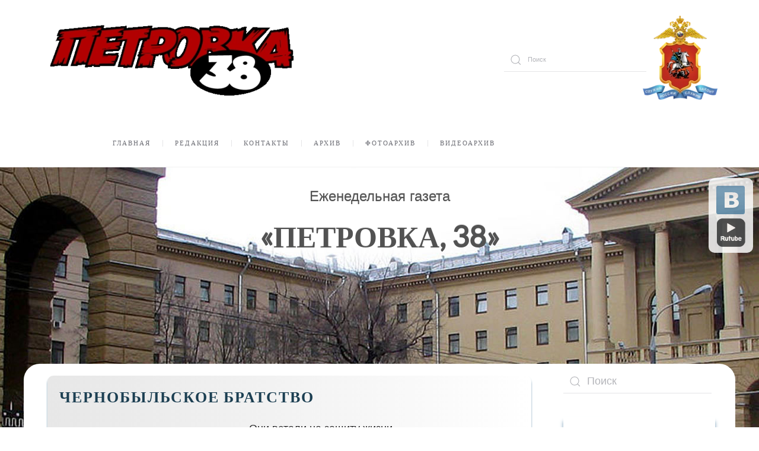

--- FILE ---
content_type: text/html; charset=utf-8
request_url: https://petrovka-38.com/arkhiv/item/chernobylskoe-bratstvo
body_size: 14764
content:
<!DOCTYPE html>
<html lang="ru-ru" dir="ltr">
    <head>
        <meta name="viewport" content="width=device-width, initial-scale=1">
        <link rel="icon" href="/images/work/favicon.ico" sizes="any">
                <link rel="apple-touch-icon" href="/images/work/apple-touch-icon.png">
        <meta charset="utf-8" />
	<base href="https://petrovka-38.com/arkhiv/item/chernobylskoe-bratstvo" />
	<meta name="generator" content="Joomla! - Open Source Content Management" />
	<title>ЧЕРНОБЫЛЬСКОЕ  БРАТСТВО</title>
	<link href="http://petrovka-38.com/arkhiv/item/chernobylskoe-bratstvo" rel="canonical" />
	<link href="/templates/yootheme/favicon.ico" rel="shortcut icon" type="image/vnd.microsoft.icon" />
	<link href="https://petrovka-38.com/component/search/?Itemid=577&amp;task=item&amp;item_id=4202&amp;format=opensearch" rel="search" title="Искать Газета «Петровка, 38»" type="application/opensearchdescription+xml" />
	<link href="/media/zoo/elements/gallery/gallery.css?ver=20230123" rel="stylesheet" />
	<link href="/media/zoo/assets/css/lightbox.css?ver=20230123" rel="stylesheet" />
	<link href="/plugins/system/jce/css/content.css?badb4208be409b1335b815dde676300e" rel="stylesheet" />
	<link href="/templates/yootheme/html/com_finder/assets/awesomplete/css/awesomplete.css?905915db35d786cd6525da49625388dc" rel="stylesheet" />
	<link href="/modules/mod_zoocategory/tmpl/flatlist/style.css?ver=20230123" rel="stylesheet" />
	<link href="/templates/yootheme/css/theme.11.css?1746928849" rel="stylesheet" />
	<link href="/templates/yootheme/css/theme.update.css?3.0.5" rel="stylesheet" />
	<script type="application/json" class="joomla-script-options new">{"csrf.token":"1ddd62924d142d1c2509418c5c4c8750","system.paths":{"root":"","base":""},"finder-search":{"url":"\/component\/finder\/?task=suggestions.suggest&amp;format=json&amp;tmpl=component"}}</script>
	<script src="/media/jui/js/jquery.min.js?905915db35d786cd6525da49625388dc"></script>
	<script src="/media/jui/js/jquery-noconflict.js?905915db35d786cd6525da49625388dc"></script>
	<script src="/media/jui/js/jquery-migrate.min.js?905915db35d786cd6525da49625388dc"></script>
	<script src="/media/zoo/assets/js/responsive.js?ver=20230123"></script>
	<script src="/components/com_zoo/assets/js/default.js?ver=20230123"></script>
	<script src="/media/zoo/elements/gallery/gallery.js?ver=20230123"></script>
	<script src="/media/zoo/assets/js/lightbox.js?ver=20230123"></script>
	<script src="/media/system/js/core.js?905915db35d786cd6525da49625388dc"></script>
	<script src="/templates/yootheme/html/com_finder/assets/awesomplete/js/awesomplete.min.js?905915db35d786cd6525da49625388dc"></script>
	<script src="/templates/yootheme/html/com_finder/assets/com_finder/js/finder.min.js?905915db35d786cd6525da49625388dc" defer></script>
	<script src="/templates/yootheme/vendor/assets/uikit/dist/js/uikit.min.js?3.0.5"></script>
	<script src="/templates/yootheme/vendor/assets/uikit/dist/js/uikit-icons-fuse.min.js?3.0.5"></script>
	<script src="/templates/yootheme/js/theme.js?3.0.5"></script>
	<script>
jQuery(function($) { $('.zoo-gallery [data-lightbox]').lightbox(); });
	</script>
	<script>var $theme = {};</script>

    </head>
	
    <body class="">

        
        
        <div class="tm-page">

                        


<div class="tm-header-mobile uk-hidden@m" uk-header>


    
        <div class="uk-navbar-container">

            <div class="uk-container uk-container-expand">
                <nav class="uk-navbar" uk-navbar="{&quot;container&quot;:&quot;.tm-header-mobile&quot;}">

                                        <div class="uk-navbar-left">

                                                    <a href="https://petrovka-38.com/" aria-label="Back to the homepage" class="uk-logo uk-navbar-item">
    <picture>
<source type="image/webp" srcset="/templates/yootheme/cache/c7/logo-old-c7566fb7.webp 200w, /templates/yootheme/cache/d9/logo-old-d9ea6431.webp 399w, /templates/yootheme/cache/85/logo-old-85c78777.webp 400w" sizes="(min-width: 200px) 200px">
<img alt="Еженедельная газета «ПЕТРОВКА, 38»" src="/templates/yootheme/cache/82/logo-old-826818f8.png" width="200" height="58">
</picture><picture>
<source type="image/webp" srcset="/templates/yootheme/cache/c7/logo-old-c7566fb7.webp 200w, /templates/yootheme/cache/d9/logo-old-d9ea6431.webp 399w, /templates/yootheme/cache/85/logo-old-85c78777.webp 400w" sizes="(min-width: 200px) 200px">
<img class="uk-logo-inverse" alt="Еженедельная газета «ПЕТРОВКА, 38»" src="/templates/yootheme/cache/82/logo-old-826818f8.png" width="200" height="58">
</picture></a>
                        
                        
                    </div>
                    
                    
                                        <div class="uk-navbar-right">

                                                    
                        
                        <a uk-toggle aria-label="Open Menu" href="#tm-dialog-mobile" class="uk-navbar-toggle">

        
        <div uk-navbar-toggle-icon></div>

        
    </a>

                    </div>
                    
                </nav>
            </div>

        </div>

    




        <div id="tm-dialog-mobile" uk-offcanvas="container: true; overlay: true" mode="slide" flip>
        <div class="uk-offcanvas-bar uk-flex uk-flex-column">

                        <button class="uk-offcanvas-close uk-close-large" type="button" uk-close uk-toggle="cls: uk-close-large; mode: media; media: @s"></button>
            
                        <div class="uk-margin-auto-bottom">
                
<div class="uk-grid uk-child-width-1-1" uk-grid>    <div>
<div class="uk-panel" id="module-tm-4">

    
    <a href="https://petrovka-38.com/" aria-label="Back to the homepage" class="uk-logo">
    <picture>
<source type="image/webp" srcset="/templates/yootheme/cache/c7/logo-old-c7566fb7.webp 200w, /templates/yootheme/cache/d9/logo-old-d9ea6431.webp 399w, /templates/yootheme/cache/85/logo-old-85c78777.webp 400w" sizes="(min-width: 200px) 200px">
<img alt="Еженедельная газета «ПЕТРОВКА, 38»" src="/templates/yootheme/cache/82/logo-old-826818f8.png" width="200" height="58">
</picture></a>
</div>
</div>    <div>
<div class="uk-panel" id="module-menu-dialog-mobile">

    
    
<ul class="uk-nav uk-nav-default uk-nav-accordion" uk-nav="targets: &gt; .js-accordion">
    
	<li class="item-435 uk-parent"><a href="/"> Главная <span uk-nav-parent-icon></span></a>
	<ul class="uk-nav-sub">

		<li class="item-569"><a href="/glavnaya/o-gazete"> О Газете</a></li></ul></li>
	<li class="item-534 uk-parent"><a href="#" uk-scroll> Редакция <span uk-nav-parent-icon></span></a>
	<ul class="uk-nav-sub">

		<li class="item-575"><a href="/2014-01-29-09-48-10/kollektiv-gazety"> Коллектив газеты</a></li>
		<li class="item-570"><a href="/2014-01-29-09-48-10/dlya-avtorov"> Для авторов</a></li></ul></li>
	<li class="item-538"><a href="/adres-redaktsyi"> Контакты</a></li>
	<li class="item-573 js-accordion uk-parent"><a href> Архив <span uk-nav-parent-icon></span></a>
	<ul class="uk-nav-sub">

		<li class="item-495"><a href="/archive/arhiv"> Архив номеров</a></li>
		<li class="item-572"><a href="/archive/arkhiv-pdf"> Архив PDF</a></li></ul></li>
	<li class="item-596"><a href="/media-arkhiv"> Фотоархив</a></li>
	<li class="item-618"><a href="/video-arkhiv"> Видеоархив</a></li></ul>

</div>
</div>    <div>
<div class="uk-panel" id="module-144">

    
        <h3>

                Поиск        
        </h3>

    
    

    <form id="search-144" action="/arkhiv" method="post" role="search" class="uk-search uk-search-default uk-width-1-1"><span uk-search-icon></span><input name="searchword" placeholder="Поиск" minlength="3" aria-label="Поиск" type="search" class="uk-search-input"><input type="hidden" name="task" value="search"><input type="hidden" name="option" value="com_search"><input type="hidden" name="Itemid" value="435"></form>






</div>
</div></div>
            </div>
            
            
        </div>
    </div>
    
    
    

</div>





<div class="tm-header uk-visible@m" uk-header>






        <div class="tm-headerbar-default tm-headerbar tm-headerbar-top">
        <div class="uk-container uk-container-small uk-flex uk-flex-middle">

                        <a href="https://petrovka-38.com/" aria-label="Back to the homepage" class="uk-logo">
    <picture>
<source type="image/webp" srcset="/templates/yootheme/cache/27/logo-old-2790abff.webp 411w, /templates/yootheme/cache/3d/logo-old-3d76a5b4.webp 520w" sizes="(min-width: 411px) 411px">
<img alt="Еженедельная газета «ПЕТРОВКА, 38»" src="/templates/yootheme/cache/9e/logo-old-9e105994.png" width="411" height="120">
</picture><picture>
<source type="image/webp" srcset="/templates/yootheme/cache/27/logo-old-2790abff.webp 411w, /templates/yootheme/cache/3d/logo-old-3d76a5b4.webp 520w" sizes="(min-width: 411px) 411px">
<img class="uk-logo-inverse" alt="Еженедельная газета «ПЕТРОВКА, 38»" src="/templates/yootheme/cache/9e/logo-old-9e105994.png" width="411" height="120">
</picture></a>
            
                        <div class="uk-margin-auto-left">
                <div class="uk-grid-medium uk-child-width-auto uk-flex-middle" uk-grid><div>
<div class="uk-panel" id="module-164">

    
    
<style class="uk-margin-remove-adjacent">#module-164\#0 .uk-marker { padding: 52px; background: #24242700; color: #6c6d7400; transition: .1s ease-in-out; transition-property: color,background-color; border-radius: 500px; } </style><div id="module-164#0" class="tm-grid-expand uk-child-width-1-1 uk-grid-margin" uk-grid>
<div class="uk-width-1-1">
    
        
            
            
            
                
                    
<div class="gumvd uk-position-relative uk-margin-remove-vertical uk-text-center" style="right: -410px; z-index: 3;">    <div class="uk-inline">

        <picture>
<source type="image/webp" srcset="/templates/yootheme/cache/15/petrovka38-157073a4.webp 141w" sizes="(min-width: 141px) 141px">
<img src="/templates/yootheme/cache/4d/petrovka38-4df4166d.png" width="141" height="161" alt>
</picture>
                

    <a class="el-marker uk-position-absolute uk-transform-center uk-preserve-width" style="top: 49%; left: 50%;" href="#" uk-marker></a>

<div style="width: 600px;" uk-drop="pos: left-center; mode: click; auto-update: false;">
<a class="el-item uk-card uk-card-primary uk-card-small uk-display-block uk-link-toggle" href="https://77.xn--b1aew.xn--p1ai/" target="_blank" aria-label="Перейти на сайт">
    <div class="uk-card-media-top"><picture>
<source type="image/webp" srcset="/templates/yootheme/cache/15/petrovka38-157073a4.webp 141w" sizes="(min-width: 141px) 141px">
<img src="/templates/yootheme/cache/4d/petrovka38-4df4166d.png" width="141" height="161" class="el-image uk-margin-auto uk-display-block" alt loading="lazy">
</picture></div>
            <div class="uk-card-body uk-margin-remove-first-child">

<div class="el-title uk-h3 uk-heading-divider uk-font-tertiary uk-margin-top uk-margin-remove-bottom">        <span class="uk-link">ГЛАВНОЕ УПРАВЛЕНИЕ МВД РОССИИ ПО Г. МОСКВЕ</span>    </div>
<div class="el-meta uk-text-meta uk-margin-top">СЛУЖИМ РОССИИ, СЛУЖИМ ЗАКОНУ!</div>
<div class="el-content uk-panel uk-h6 uk-margin-top uk-margin-remove-bottom"><div class="">
<div class="uk-text-center">



<br /><br />Руководство:
<br />Баранов Олег Анатольевич -<br />начальник ГУ МВД России по <br />г. Москве, <br />генерал-лейтенант полиции<br><br>
 
<strong> </strong>


Телефон ГУ МВД России по г. Москве
для представителей СМИ: <br />(495) 694-98-98
 



<div class="uk-text-large uk-text-bold uk-margin-top"> </div>
</div>
</div></div>

<div class="uk-margin-medium-top"><div class="el-link uk-button uk-button-secondary  uk-width-1-1">Перейти на сайт</div></div></div>    
</a></div>        
     </div>

</div>

                
            
        
    
</div>
</div>
</div>
</div><div>
<div class="uk-panel" id="module-tm-5">

    
    

    <form id="search-tm-5" action="/arkhiv" method="post" role="search" class="uk-search uk-search-default"><span uk-search-icon></span><input name="searchword" placeholder="Поиск" minlength="3" aria-label="Поиск" type="search" class="uk-search-input"><input type="hidden" name="task" value="search"><input type="hidden" name="option" value="com_search"><input type="hidden" name="Itemid" value="577"></form>






</div>
</div></div>
            </div>
            
        </div>
    </div>
    
    
                <div uk-sticky media="@m" cls-active="uk-navbar-sticky" sel-target=".uk-navbar-container">
        
            <div class="uk-navbar-container uk-navbar-primary">

                <div class="uk-container uk-container-small uk-flex uk-flex-middle">
                    <nav class="uk-navbar uk-flex-auto" uk-navbar="{&quot;align&quot;:&quot;left&quot;,&quot;container&quot;:&quot;.tm-header &gt; [uk-sticky]&quot;,&quot;boundary&quot;:&quot;.tm-header .uk-navbar-container&quot;}">

                                                <div class="uk-navbar-left">
                            
<div class="uk-navbar-item" id="module-menu-navbar">

    
    
<ul class="uk-subnav uk-subnav-divider">
    
	<li class="item-435 uk-parent"><a href="/"> Главная</a>
	<div uk-dropdown="{&quot;container&quot;:&quot;.tm-header &gt; [uk-sticky]&quot;,&quot;pos&quot;:&quot;bottom-left&quot;}"><div class="uk-dropdown-grid uk-child-width-1-1" uk-grid><div><ul class="uk-nav uk-dropdown-nav">

		<li class="item-569"><a href="/glavnaya/o-gazete"> О Газете</a></li></ul></div></div></div></li>
	<li class="item-534 uk-parent"><a href="#" uk-scroll> Редакция</a>
	<div uk-dropdown="{&quot;container&quot;:&quot;.tm-header &gt; [uk-sticky]&quot;,&quot;pos&quot;:&quot;bottom-left&quot;}"><div class="uk-dropdown-grid uk-child-width-1-1" uk-grid><div><ul class="uk-nav uk-dropdown-nav">

		<li class="item-575"><a href="/2014-01-29-09-48-10/kollektiv-gazety"> Коллектив газеты</a></li>
		<li class="item-570"><a href="/2014-01-29-09-48-10/dlya-avtorov"> Для авторов</a></li></ul></div></div></div></li>
	<li class="item-538"><a href="/adres-redaktsyi"> Контакты</a></li>
	<li class="item-573 uk-parent"><a role="button"> Архив</a>
	<div uk-dropdown="{&quot;mode&quot;:&quot;click&quot;,&quot;container&quot;:&quot;.tm-header &gt; [uk-sticky]&quot;,&quot;pos&quot;:&quot;bottom-left&quot;}"><div class="uk-dropdown-grid uk-child-width-1-1" uk-grid><div><ul class="uk-nav uk-dropdown-nav">

		<li class="item-495"><a href="/archive/arhiv"> Архив номеров</a></li>
		<li class="item-572"><a href="/archive/arkhiv-pdf"> Архив PDF</a></li></ul></div></div></div></li>
	<li class="item-596"><a href="/media-arkhiv"> Фотоархив</a></li>
	<li class="item-618"><a href="/video-arkhiv"> Видеоархив</a></li></ul>

</div>

                        </div>
                        
                        
                    </nav>
                </div>

            </div>

                </div>
        
    



        <div id="tm-dialog" uk-offcanvas="container: true" mode="slide" flip>
        <div class="uk-offcanvas-bar uk-flex uk-flex-column">

            <button class="uk-offcanvas-close uk-close-large" type="button" uk-close uk-toggle="cls: uk-close-large; mode: media; media: @s"></button>

                        <div class="uk-margin-auto-bottom">
                
<div class="uk-grid uk-child-width-1-1">    <div>
<div class="uk-panel" id="module-tm-3">

    
    <a href="https://petrovka-38.com/" aria-label="Back to the homepage" class="uk-logo">
    <picture>
<source type="image/webp" srcset="/templates/yootheme/cache/c7/logo-old-c7566fb7.webp 200w, /templates/yootheme/cache/d9/logo-old-d9ea6431.webp 399w, /templates/yootheme/cache/85/logo-old-85c78777.webp 400w" sizes="(min-width: 200px) 200px">
<img alt="Еженедельная газета «ПЕТРОВКА, 38»" src="/templates/yootheme/cache/82/logo-old-826818f8.png" width="200" height="58">
</picture></a>
</div>
</div></div>
            </div>
            
            
        </div>
    </div>
    
    
    


</div>

            
            

            	
				<div id="tm-fullscreen" class="tm-fullscreen " bis_skin_checked="1">
		
	<div class="tm-image uk-text-center" style="background-image: url('/images/petrovka/1.jpg');" wfd-id="0" bis_skin_checked="1">
<div class="uk-height-1-1 uk-vertical-align" wfd-id="1" bis_skin_checked="1">
<div class="uk-vertical-align-middle tm-teaser" wfd-id="2" bis_skin_checked="1">
<p class="tm-teaser-subtitle tm-uppercase uk-scrollspy-init-inview uk-scrollspy-inview uk-animation-slide-bottom" data-uk-scrollspy="{cls:'uk-animation-slide-bottom'}">Еженедельная газета</p>
<h1 class="uk-heading-large uk-margin-small uk-scrollspy-init-inview uk-scrollspy-inview uk-animation-fade" data-uk-scrollspy="{cls:'uk-animation-fade', delay:700}">«Петровка, 38»</h1>
<p class="tm-teaser-subtitle-small uk-margin-bottom-remove uk-scrollspy-init-inview uk-scrollspy-inview uk-animation-fade" data-uk-scrollspy="{cls:'uk-animation-fade', delay:900}"></p>
</div>
</div>
</div>	</div>				
		
            <div id="tm-main"  class="tm-main uk-section uk-section-default" uk-height-viewport="expand: true">
                <div class="uk-container">

                    
                    <div class="uk-grid" uk-grid>
                        <div class="uk-width-expand@m">

                    
                            
            
            <div id="system-message-container" data-messages="[]">
</div>

            <div class="yoo-zoo blog-zelnews blog-zelnews-chernobylskoe-bratstvo">

		<article class="uk-article">
		


<h1 class="uk-article-title">
	 ЧЕРНОБЫЛЬСКОЕ  БРАТСТВО </h1>



<div class="uk-align-medium-left">
	  </div>

	 <div class="uk-margin"><img src="/images/petrovka/2015/16/12/1.JPG" alt="1" class="ramka_1" style="margin: 10px; float: left;" />Они встали на защиту жизни<br /><br /> Есть добрая традиция у ветеранов-чернобыльцев, работавших в разное время в органах внутренних дел Москвы.</div><div class="uk-margin">25 лет подряд накануне очередной годовщины Чернобыльской катастрофы они собираются на встречу, которую организует ГУ МВД России по г. Москве и Благотворительный фонд «Петровка, 38». И всегда в этих мероприятиях участвуют руководители столичного полицейского главка и благотворительного фонда.<br /><br /> У Мемориала памяти<br /><br /> Участники встречи приехали на Митинское кладбище, чтобы возложить цветы к Мемориалу памяти жертв аварии на Чернобыльской АЭС. Здесь похоронены 28 героев-пожарных, первыми принявшие на себя удар техногенной катастрофы. Рядом с ними находится могила Героя Российской Федерации генерал-майора внутренней службы В.М. Максимчука, возглавлявшего противопожарную службу Москвы. 23 мая 1986 года Владимир Михайлович руководил тушением пожара на атомной станции.<br /><br /> — Этот пожар на ЧАЭС держался в секрете много лет, чтобы скрыть реальные масштабы катастрофы, — говорит вдова героя Людмила Максимчук. — Огонь вспыхнул в кабельном тоннеле, который соединял повреждённый четвёртый энергоблок и уцелевший третий, над ним нависла серьёзная угроза. Если бы пожар разгорелся, мог взорваться ещё один реактор. Более масштабной катастрофы нельзя было допустить. Владимир Максимчук со своими товарищами — бойцами пожарной охраны предотвратил трагедию. К сожалению, ценой собственной жизни. Он получил колоссальную дозу радиации. Сведения о пожаре рассекретили только после смерти мужа в 1994 году, а звание Героя России ему присвоили в 2003-ем. Хорошо, что сегодня к мемориалу вместе с ветеранами пришли молодые полицейские. Молодёжь должна воспитываться на героических примерах. Да и уроки истории нам не следует забывать.<br /><br /> Среди чернобыльцев, несущих гвоздики к мемориалу, был начальник московской Госавтоинспекции полковник полиции Виктор Коваленко. <br /><br /> — Мне пришлось работать в Чернобыле ровно месяц, с 21 июня по 21 июля 1987 года, — вспоминает Виктор Васильевич. — Молодым был, 21 год, не прошло и полгода, как вернулся из армии. В Луганске, на своей малой родине, устроился водителем автобуса ЛАЗ. Тогда в автобусном предприятии формировали сводный отряд в зону отчуждения, требовались добровольцы. Собрался и поехал, не мог остаться в стороне. Мы жили в городе Чернобыль, в помещении детского садика. Каждый день мой автобус возил рабочих-сменщиков на АЭС, расстояние от неё до города — 17 километров. Были и другие маршруты, заезжал в Припять, колесил по всей 30-километровой зоне. Наверное, поэтому вхожу в 1-ю категорию ликвидаторов последствий аварии на ЧАЭС.<br /><br /> В ходе торжественной церемонии к монументу, посвящённому подвигу ликвидаторов, была возложена корзина с цветами от Главного управления МВД России по г. Москве. Офицеры отдали честь погибшим героям. В парадном строю прошли молодые сотрудники полиции.<br /><br /> Приём на Петровке<br /><br /> Памятное мероприятие продолжилось в зале приёмов на Петровке. От имени руководства главка чернобыльцев приветствовал начальник Управления по работе с личным составом полковник внутренней службы Олег Горшков.<br /><br /> — В Чернобыле была тяжелейшая катастрофа, атомная угроза нависла над всем миром, — сказал Олег Викторович. — Это я знаю по собственному опыту. В то время служил во внутренних войсках и был связан с охраной особо важных объектов, в том числе АЭС. Ликвидаторы буквально заткнули ядерное жерло, локализовали очаг сильнейшей радиации. Низкий за это поклон! Весь личный состав главка готов оказывать вам любую помощь, содействие, внимание.<br /><br /> Помощь чернобыльцам, действительно, необходима. Многие из них нуждаются в материальной и моральной поддержке. Поэтому такие встречи, помимо чествования героев, имеют практическую цель. Об этом напомнил гостям директор Благотворительного фонда «Петровка, 38» полковник милиции Александр Обойдихин:<br /><br /> — Сегодня, вспоминая чернобыльские дни, мы делаем всё возможное, чтобы облегчить жизнь нашим ветеранам, особенно инвалидам, стараемся помочь им решить свои проблемы. Если у вас возникли какие-то вопросы, на встрече есть возможность задать их напрямую руководству главка, руководителям структурных подразделений и, конечно, услышать ответы.<br /><br /> Сразу скажем, многие воспользовались этим советом. Получился настоящий «круглый стол». На нём обсуждались актуальные проблемы, волнующие чернобыльцев. В разговоре участвовали начальник Управления морально-психологического обеспечения УРЛС полковник внутренней службы Виктор Гордун, начальник Управления кадров УРЛС полковник внутренней службы Егор Панов, начальник Правового управления полковник внутренней службы Марина Астахова, заместитель начальника ФКУЗ «Медико-санитарная часть МВД России по г. Москве» полковник внутренней службы Андрей Панкратьев и начальник 4-го отдела Центра пенсионного обслуживания Елена Бердикова.<br /><br /> Председатель правления фонда «Петровка, 38» генерал-майор внутренней службы в отставке Юрий Томашев, сам из первых чернобыльцев, сообщил о награждении Главного управления МВД России по г. Москве Почётной грамотой Общероссийского союза общественных объединений «Союз «Чернобыль» России». Этой награды главк удостоен за многолетнюю активную работу по оказанию помощи участникам ликвидации последствий радиационных аварий и катастроф, ядерных испытаний, а также в связи с 29-й годовщиной катастрофы на Чернобыльской АЭС. Юрий Андреевич передал поздравления московской полиции от президента Союза «Чернобыль» России, члена Комиссии при Президенте РФ по делам инвалидов Вячеслава Гришина.<br /><br /> Генерал Томашев также вручил памятный знак «Защитнику Отечества от радиационной катастрофы», учреждённый Союзом «Чернобыль» России, кавалеру ордена Мужества Константину Соколову. Стоит напомнить, что Константин Павлович участвовал в работе штаба МВД СССР по ликвидации последствий аварии с первых майских дней 1986 года, находился больше двух недель в самом эпицентре Чернобыльской катастрофы.<br /><br /> И ещё были приятные моменты. Участники встречи поздравили полковника милиции Николая Крюкова с днём рождения. В 1987 году Николай Васильевич был старшим инженером вертолётной части, обеспечивал безопасность полётов в зоне отчуждения, не раз пролетал над ЧАЭС.<br /><br /> Все ликвидаторы получили денежную помощь от Благотворительного фонда «Петровка, 38». Для них Культурный центр главка устроил праздничный концерт. С песнями военных лет выступил коллектив художественной самодеятельности 2-го оперативного полка полиции, представленный ансамблями «Оптимисты» и «Домино». Лауреатов творческого конкурса московской полиции, посвящённого 70-летию Победы, наградили аплодисментами и криками «Браво!».<br /><br /> Вечером этого дня героев-чернобыльцев принимали в Доме правительства Москвы на Новом Арбате.<br /><br /> Александр РОМЕНСКИЙ,<br /><br /> фото Николая ГОРБИКОВА</div> 
 <div class="zoo-gallery" id="47052c0f-b14a-4ec1-90e7-5a434d9b2203-696eb1fbdccfc">
	<div class="zoo-gallery-wall clearfix margin ">

		
			
			<a class="thumb" href="https://petrovka-38.com/images/petrovka/2015/16/12/1/DSC_1715.JPG" data-lightbox="group:47052c0f-b14a-4ec1-90e7-5a434d9b2203" title="DSC 1715" ><img src="https://petrovka-38.com/media/zoo/images/DSC_1715_032480ad4e70d957cbab70a25d036d34.JPG" width="200" height="200" alt="DSC_1715.JPG" /></a>

		
			
			<a class="thumb" href="https://petrovka-38.com/images/petrovka/2015/16/12/1/DSC_1738.JPG" data-lightbox="group:47052c0f-b14a-4ec1-90e7-5a434d9b2203" title="DSC 1738" ><img src="https://petrovka-38.com/media/zoo/images/DSC_1738_bd21f431e871dd465f6354747bd9f98d.JPG" width="200" height="200" alt="DSC_1738.JPG" /></a>

		
			
			<a class="thumb" href="https://petrovka-38.com/images/petrovka/2015/16/12/1/DSC_1783.JPG" data-lightbox="group:47052c0f-b14a-4ec1-90e7-5a434d9b2203" title="DSC 1783" ><img src="https://petrovka-38.com/media/zoo/images/DSC_1783_885c71bd52cf4f520b00d85346cec052.JPG" width="200" height="200" alt="DSC_1783.JPG" /></a>

		
			
			<a class="thumb" href="https://petrovka-38.com/images/petrovka/2015/16/12/1/DSC_1961.JPG" data-lightbox="group:47052c0f-b14a-4ec1-90e7-5a434d9b2203" title="DSC 1961" ><img src="https://petrovka-38.com/media/zoo/images/DSC_1961_95a93400e50e81ac8a35f02b041e87ff.JPG" width="200" height="200" alt="DSC_1961.JPG" /></a>

		
			
			<a class="thumb" href="https://petrovka-38.com/images/petrovka/2015/16/12/1/DSC_2071.JPG" data-lightbox="group:47052c0f-b14a-4ec1-90e7-5a434d9b2203" title="DSC 2071" ><img src="https://petrovka-38.com/media/zoo/images/DSC_2071_b2beb98e00dae91d52b2d6579c01327e.JPG" width="200" height="200" alt="DSC_2071.JPG" /></a>

		
			
			<a class="thumb" href="https://petrovka-38.com/images/petrovka/2015/16/12/1/DSC_2108.JPG" data-lightbox="group:47052c0f-b14a-4ec1-90e7-5a434d9b2203" title="DSC 2108" ><img src="https://petrovka-38.com/media/zoo/images/DSC_2108_6124d98d26c60e77e7c1060f63edac4f.JPG" width="200" height="200" alt="DSC_2108.JPG" /></a>

		
			
			<a class="thumb" href="https://petrovka-38.com/images/petrovka/2015/16/12/1/DSC_2162.JPG" data-lightbox="group:47052c0f-b14a-4ec1-90e7-5a434d9b2203" title="DSC 2162" ><img src="https://petrovka-38.com/media/zoo/images/DSC_2162_f6240c200359de0569f01701e4b1d490.JPG" width="200" height="200" alt="DSC_2162.JPG" /></a>

		
			
			<a class="thumb" href="https://petrovka-38.com/images/petrovka/2015/16/12/1/DSC_7864.jpg" data-lightbox="group:47052c0f-b14a-4ec1-90e7-5a434d9b2203" title="DSC 7864" ><img src="https://petrovka-38.com/media/zoo/images/DSC_7864_6c8e39ddcb8281b08384a909d29ca03c.jpg" width="200" height="200" alt="DSC_7864.jpg" /></a>

		
	</div>
</div>
 



<div class="nomer-podpis-ful">
	<h3>  </h3>
	<h4> <a href="/arkhiv/category/nomer-16-9470-12-maya-2015-goda">Номер 16 (9470) 12 мая 2015 года</a>, <a href="/category/blagotvoritelnost-2">Благотворительность</a> </h4>
	</div>

			</article>
	
</div>

                                                            </div>

                        
<aside id="tm-sidebar" class="tm-sidebar uk-width-1-4@m">
    
<div class="uk-grid uk-child-width-1-1" uk-grid>    <div>
<div class="uk-panel" id="module-118">

    
    

    <form id="search-118" action="/component/finder/search" method="get" role="search" class="uk-search js-finder-searchform uk-search-default uk-width-1-1"><span uk-search-icon class="uk-position-z-index"></span><input name="q" class="js-finder-search-query uk-search-input" placeholder="Поиск" required type="search"></form>






</div>
</div>    <div>
<div class="uk-panel -s5_lazyload padded" id="module-122">

    
    
<div class="uk-margin-remove-last-child custom" ><div class="end-number">
<table class="end-number_podpis" align="center" border="0">
<tbody>
<tr>
<td>
<h5 class="last_number text-center">Номер 1 от 19 января 2026г.</h5>
</td>
</tr>
<tr>
<td align="center"><a href="/images/petrovka/2026/1/1-16.pdf" target="_blank"><img src="/images/petrovka/2026/1/1.webp" alt="1" dir="ltr" style="margin: 0px auto; display: block;" width="250" height="359" /></a></td>
</tr>
</tbody>
</table>
</div></div>

</div>
</div>    <div>
<div class="uk-panel -s5_lazyload padded" id="module-175">

    
    
<div class="uk-margin-remove-last-child custom" ><table class="end-number_podpis" align="center" border="0">
	<tbody>
		<tr>
			<td align="center"><a href="https://www.mos.ru/city/projects/rabotamvd/" target="_blank" rel="noopener"><img src="/images/petrovka/qrcod.webp" alt="qrcod" class="ramka_1" style="margin: 5px auto; display: block;" dir="ltr" /></a></td>
		</tr>
		<tr>
			<td align="center"><a href="https://www.mos.ru/city/projects/rabotamvd/" target="_blank" rel="noopener"><strong>ПРИГЛАШАЕМ НА СЛУЖБУ В МОСКОВСКУЮ ПОЛИЦИЮ!</strong><br /></a></td>
		</tr>
	</tbody>
</table></div>

</div>
</div>    <div>
<div class="uk-panel" id="module-171">

    
    
<div class="uk-margin-remove-last-child custom" ><div class="end-number">
<table class="end-number_baner" align="center" border="0">
<tbody>
<tr>
<td align="center"><a href="/media-arkhiv" target="_blank" rel="noopener"><img src="/images/work/photoarhive.gif" alt="1" class="baner" dir="ltr" style="margin: 0px auto; display: block;" /></a></td>
</tr>
</tbody>
</table>
</div>
<div class="button-video style=" text-align:="" center=""><a class="uk-button-danger uk-button-small-video align-center" href="/media-arkhiv" target="_blank" rel="noopener">Кликни на фотоархив</a></div></div>

</div>
</div>    <div>
<div class="uk-panel" id="module-172">

    
    
<div class="uk-margin-remove-last-child custom" ><div class="end-number">
<table class="end-number_baner" align="center" border="0">
<tbody>
<tr>
<td align="center"><a href="/video-arkhiv" target="_blank" rel="noopener"><img src="/images/work/videoarhive1.gif" alt="1" class="baner" dir="ltr" style="margin: 0px auto; display: block;" /></a></td>
</tr>
</tbody>
</table>
</div>
<div class="button-video style=" text-align:="" center=""><a class="uk-button-danger uk-button-small-video align-center" href="/video-arkhiv" target="_blank" rel="noopener">Кликни на видеоархив</a></div></div>

</div>
</div>    <div>
<div class="uk-panel" id="module-155">

    
        <h3>

                Рубрики        
        </h3>

    
    <ul class="zoo-list">
<li class="">
<a href="/category/k-80-letiyu-pobedy-v-velikoj-otechestvennoj-vojne" class=""><span>К 80-летию Победы в Великой Отечественной войне (77)</span></a>
</li>
<li class="">
<a href="/category/doska-pochjota" class=""><span>Доска почёта (42)</span></a>
</li>
<li class="">
<a href="/category/k-100-letiyu-sluzhby-uchastkovykh-upolnomochennykh-politsii" class=""><span>К 100-летию службы участковых уполномоченных полиции (52)</span></a>
</li>
<li class="">
<a href="/category/vypuskniki-shagi-v-professiyu" class=""><span>ВЫПУСКНИКИ. ШАГИ В ПРОФЕССИЮ (69)</span></a>
</li>
<li class="">
<a href="/category/k-100-letiyu-patrulno-postovoj-sluzhby-politsii" class=""><span>К 100-летию патрульно-постовой службы полиции (24)</span></a>
</li>
<li class="">
<a href="/category/k-100-letiyu-gazety-petrovka38" class=""><span>К 100-летию газеты "Петровка, 38" (76)</span></a>
</li>
<li class="">
<a href="/category/navstrechu-300-letiyu-moskovskoj-politsii" class=""><span>К 300-ЛЕТИЮ МОСКОВСКОЙ ПОЛИЦИИ (141)</span></a>
</li>
<li class="">
<a href="/category/k-75-letiyu-pobedy-v-velikoj-otechestvennoj-vojne" class=""><span>К 75-ЛЕТИЮ ПОБЕДЫ В ВЕЛИКОЙ ОТЕЧЕСТВЕННОЙ ВОЙНЕ (169)</span></a>
</li>
<li class="">
<a href="/category/kolledzh-politsii" class=""><span>КОЛЛЕДЖ ПОЛИЦИИ (81)</span></a>
</li>
<li class="">
<a href="/category/profsoyuz" class=""><span>Профсоюз (57)</span></a>
</li>
<li class="">
<a href="/category/dela-i-lyudi" class=""><span>ДЕЛА И ЛЮДИ (623)</span></a>
</li>
<li class="">
<a href="/category/k-300-letiyu-rossijskoj-politsii" class=""><span>К 300-ЛЕТИЮ РОССИЙСКОЙ ПОЛИЦИИ (71)</span></a>
</li>
<li class="">
<a href="/category/politsiya-i-grazhdanskoe-obshchestvo" class=""><span>ПОЛИЦИЯ И ГРАЖДАНСКОЕ ОБЩЕСТВО (690)</span></a>
</li>
<li class="">
<a href="/category/sreda-obitaniya" class=""><span>СРЕДА ОБИТАНИЯ (134)</span></a>
</li>
<li class="">
<a href="/category/literaturnaya-stranitsa" class=""><span>Литературная страница (33)</span></a>
</li>
<li class="">
<a href="/category/gostinaya-petrovki-38" class=""><span>ГОСТИНАЯ «ПЕТРОВКИ, 38» (100)</span></a>
</li>
<li class="">
<a href="/category/progulki-po-staroj-moskve" class=""><span>Прогулки по старой Москве (65)</span></a>
</li>
<li class="">
<a href="/category/perekrestok" class=""><span>Перекресток (269)</span></a>
</li>
<li class="">
<a href="/category/profpodgotovka" class=""><span>Профподготовка (309)</span></a>
</li>
<li class="">
<a href="/category/mir-uvlechenij" class=""><span>Мир увлечений (25)</span></a>
</li>
<li class="">
<a href="/category/negativno-no-ob-ektivno" class=""><span>Негативно, но объективно (31)</span></a>
</li>
<li class="">
<a href="/category/nauka-i-praktika" class=""><span>НАУКА И ПРАКТИКА (49)</span></a>
</li>
<li class="">
<a href="/category/pismo-v-redaktsiyu" class=""><span>Письмо в редакцию (26)</span></a>
</li>
<li class="">
<a href="/category/k-100-letiyu-moskovskogo-ugolovnogo-rozyska" class=""><span>К 100-летию московского уголовного розыска (113)</span></a>
</li>
<li class="">
<a href="/category/k-100-letiyu-moskovskoj-politsii" class=""><span>К 100-летию ОВД Москвы (24)</span></a>
</li>
<li class="">
<a href="/category/gosuslugi" class=""><span>ГОСУСЛУГИ (30)</span></a>
</li>
<li class="">
<a href="/category/ofitsialno" class=""><span>Официально (1021)</span></a>
</li>
<li class="">
<a href="/category/est-takaya-sluzhba" class=""><span>Есть такая служба (1965)</span></a>
</li>
<li class="">
<a href="/category/v-otdelno-vzyatom-okruge" class=""><span>В отдельно взятом округе (848)</span></a>
</li>
<li class="">
<a href="/category/luchshij-po-professii" class=""><span>Лучший по профессии (250)</span></a>
</li>
<li class="">
<a href="/category/luchshee-podrazdelenie" class=""><span>Лучшее подразделение (195)</span></a>
</li>
<li class="">
<a href="/category/my-gordimsya-vami" class=""><span>Мы гордимся вами (434)</span></a>
</li>
<li class="">
<a href="/category/ostraya-tema-2" class=""><span>Острая тема (996)</span></a>
</li>
<li class="">
<a href="/category/dinastii" class=""><span>Династии (62)</span></a>
</li>
<li class="">
<a href="/category/budni-moskovskogo-ugro" class=""><span>Будни московской полиции (325)</span></a>
</li>
<li class="">
<a href="/category/novosti-assotsiatsii-zhenshchin" class=""><span>Новости ассоциации женщин (112)</span></a>
</li>
<li class="">
<a href="/category/uchastkovyj" class=""><span>Участковый (219)</span></a>
</li>
<li class="">
<a href="/category/kurs-na-distsiplinu" class=""><span>Курс на дисциплину (98)</span></a>
</li>
<li class="">
<a href="/category/veteran-2" class=""><span>Ветеран (718)</span></a>
</li>
<li class="">
<a href="/category/dukhovnost" class=""><span>Духовность (86)</span></a>
</li>
<li class="">
<a href="/category/istoriya-pobedy" class=""><span>История Победы (302)</span></a>
</li>
<li class="">
<a href="/category/70-let-velikoj-pobedy" class=""><span>К 70-летию Великой Победы (183)</span></a>
</li>
<li class="">
<a href="/category/legendy-mura" class=""><span>Легенды  МУРа (213)</span></a>
</li>
<li class="">
<a href="/category/vekhi-istorii" class=""><span>Вехи истории (347)</span></a>
</li>
<li class="">
<a href="/category/kultura" class=""><span>Культура (521)</span></a>
</li>
<li class="">
<a href="/category/blagotvoritelnost-2" class=""><span>Благотворительность (530)</span></a>
</li>
<li class="">
<a href="/category/mnogolikij-sport" class=""><span>Многоликий спорт (522)</span></a>
</li>
<li class="">
<a href="/category/deyatelnost-soveta-ottsov" class=""><span>Совет отцов города Москвы (78)</span></a>
</li>
<li class="">
<a href="/category/obshchestvennyj-sovet" class=""><span>Общественный совет (240)</span></a>
</li>
<li class="">
<a href="/category/slovo-deputata-2" class=""><span>Слово депутата (50)</span></a>
</li>
<li class="">
<a href="/category/pravyj-flang" class=""><span>Правый фланг (75)</span></a>
</li>
<li class="">
<a href="/category/pravovoj-likbez" class=""><span>Правовой ликбез (111)</span></a>
</li>
<li class="">
<a href="/category/kak-ne-stat-poterpevshim" class=""><span>Как не стать потерпевшим (269)</span></a>
</li>
<li class="">
<a href="/category/budte-zdorovy" class=""><span>Будьте здоровы (178)</span></a>
</li>
<li class="">
<a href="/category/von" class=""><span>Врач особого назначения (175)</span></a>
</li>
<li class="">
<a href="/category/mezhdunarodnoe-sotrudnichestvo" class=""><span>Международное сотрудничество (122)</span></a>
</li>
<li class="">
<a href="/category/politsiya-raznykh-stran" class=""><span>Полиция разных стран (16)</span></a>
</li>
<li class="">
<a href="/category/dosug" class=""><span>Досуг (51)</span></a>
</li>
<li class="">
<a href="/category/okhota-i-rybalka" class=""><span>Охота и Рыбалка (19)</span></a>
</li>
<li class="">
<a href="/category/eto-interesno" class=""><span>Это интересно (326)</span></a>
</li>
<li class="">
<a href="/category/avoski" class=""><span>АВОСЬКИ (15)</span></a>
</li>
<li class="">
<a href="/category/bank-vakansij" class=""><span>Банк Вакансий (473)</span></a>
</li>
</ul>
</div>
</div>    <div>
<div class="uk-panel -s5_lazyload padded" id="module-178">

    
    
<div class="uk-margin-remove-last-child custom" ><div class="end-number">
<table class="end-number_podpis" align="center" border="0">
<tbody>
<tr>
<td>
<h5 class="last_number text-center" style="text-align: center;">Три века московской полиции</h5>
</td>
</tr>
<tr>
<td align="center"><a href="/images/petrovka/publikacii/3-veka-msk-policii.pdf" target="_blank"><img src="/images/petrovka/publikacii/3veka-msk-policii.png" alt="1" dir="ltr" style="margin: 10px auto; display: block;" /></a></td>
</tr>
</tbody>
</table>
</div></div>

</div>
</div>    <div>
<div class="uk-panel -s5_lazyload padded" id="module-161">

    
    
<div class="uk-margin-remove-last-child custom" ><div class="end-number">
<table class="end-number_podpis" align="center" border="0">
<tbody>
<tr>
<td>
<h5 class="last_number text-center" style="text-align: center;">300 лет Российской полиции</h5>
</td>
</tr>
<tr>
<td align="center"><a href="/images/petrovka/publikacii/300-let-ros-policii.pdf" target="_blank"><img src="/images/petrovka/publikacii/300-let-ros-policii-1.jpg" alt="1" class="" dir="ltr" style="margin: 10px auto; display: block;" /></a></td>
</tr>
</tbody>
</table>
</div></div>

</div>
</div>    <div>
<div class="uk-panel -s5_lazyload padded" id="module-160">

    
    
<div class="uk-margin-remove-last-child custom" ><div class="end-number">
<table class="end-number_podpis" align="center" border="0">
<tbody>
<tr>
<td>
<h5 class="last_number text-center" style="text-align: center;">ПАТРИОТИЧЕСКОЕ ВОСПИТАНИЕ ГРАЖДАН <br />В ПУБЛИКАЦИЯХ ГАЗЕТЫ «ПЕТРОВКА, 38»</h5>
</td>
</tr>
<tr>
<td align="center"><a href="/images/petrovka/2017/44/patriot/patriot.pdf" target="_blank"><img src="/images/petrovka/2017/44/patriot/patriot.jpg" alt="patriot" class="" dir="ltr" /></a></td>
</tr>
</tbody>
</table>
</div></div>

</div>
</div></div>
</aside>

                    </div>
                     
                </div>
            </div>
            
            
<div id="module-165" class="builder"><!-- Builder #module-165 -->
<div class="uk-section-default uk-section">
    
        
        
        
            
                                <div class="uk-container">                
                    
                    <div class="tm-grid-expand uk-child-width-1-1 uk-grid-margin" uk-grid>
<div class="uk-width-1-1">
    
        
            
            
            
                
                    <div><div id="slogin-buttons" class="social-b slogin-buttons">
<ul class="uk-dotnav-vertical">
<li><a rel="nofollow" href="https://vk.com/gazeta_petrovka"><span class="vkontakteslogin"></span></a></li>
<li><a rel="nofollow" href="https://rutube.ru/channel/28631618/"><span class="yahooslogin"></span></a></li>
</ul>
</div></div>
                
            
        
    
</div>
</div>
                                </div>
                
            
        
    
</div>
</div>

            <!-- Builder #footer --><style class="uk-margin-remove-adjacent">#footer\#1-0-0-4{text-align:center;} </style>
<div class="uk-section-primary uk-section uk-section-xsmall uk-padding-remove-bottom">
    
        
        
        
            
                                <div class="uk-container">                
                    
                    <div class="tm-grid-expand uk-grid-margin" uk-grid>
<div class="uk-width-1-3@m">
    
        
            
            
            
                
                    <div class="uk-panel uk-text-small uk-margin uk-width-medium"><p class="uk-text-small">Газета зарегистрирована: <br />Управлением Федеральной службы<br />по надзору в сфере связи, информационных технологий <br />и массовых коммуникаций по Центральному федеральному округу <br />(Управлением Роскомнадзора по ЦФО). <br />Регистрационное свидетельство <br />ПИ № ТУ50-01875 от 19 декабря 2013 г.<br /><strong>Тираж 20000<br /><br /></strong></p><span class="vozrast"> 16+</span>
</div>
                
            
        
    
</div>

<div class="uk-width-1-3@m">
    
        
            
            
            
                
                    <div class="uk-panel uk-margin-remove-vertical uk-width-medium uk-margin-auto uk-text-center"><p><strong>Учредитель:</strong><br /><a href="https://77.xn--b1aew.xn--p1ai/" target="_blank" rel="noopener noreferrer">Главное управление</a><br /><a href="https://77.xn--b1aew.xn--p1ai/" target="_blank" rel="noopener noreferrer">МВД России по г. Москве</a></p></div>
                
            
        
    
</div>

<div class="uk-width-1-3@m">
    
        
            
            
            
                
                    <div class="uk-panel uk-margin-remove-vertical uk-width-medium uk-margin-auto-left"><p class="uk-text-small">Мнение редакции может не совпадать с мнением авторов публикаций. Авторы несут ответственность за достоверность информации и точность приводимых фактических данных.<br />Редакция знакомится с письмами читателей, оставляя за собой право не вступать с ними в переписку. <br />Все материалы, фотографии, рисунки, публикуемые в газете «Петровка, 38», могут быть воспроизведены в любой форме только с согласия редакции. Распространяется бесплатно.</p></div>
                
            
        
    
</div>
</div>
                                </div>
                
            
        
    
</div>

<div class="uk-section-primary uk-section uk-section-xsmall" uk-scrollspy="target: [uk-scrollspy-class]; cls: uk-animation-scale-down; delay: false;">
    
        
        
        
            
                                <div class="uk-container">                
                    
                    <div class="tm-grid-expand uk-grid-row-collapse uk-child-width-1-1 uk-margin-remove-vertical" uk-grid>
<div class="uk-width-1-1">
    
        
            
            
            
                
                    
<div class="uk-h6 uk-heading-divider uk-text-center" uk-scrollspy-class>        <a class="el-link uk-link-reset" href="https://petrovka-38.com/">«Газета Петровка, 38» © 2006-2025 petrovka-38.com</a>    </div><div class="uk-panel uk-text-small uk-margin-remove-vertical uk-text-center" uk-scrollspy-class><p>E-mail: <a href="mailto:petrovka-38@yandex.ru">petrovka-38@yandex.ru</a></p></div>
<div class="uk-margin uk-text-center" uk-scrollspy-class><a href="#" uk-totop uk-scroll aria-label="Back to top"></a></div>
<div class="uk-h6 uk-text-center" uk-scrollspy-class>        <a class="el-link uk-link-reset" href="https://www.layer.ru/"><span class="layer">Разработка сайта Деникин А.В.</span></a>    </div><div id="footer#1-0-0-4" uk-scrollspy-class><!-- Yandex.Metrika informer --> <a href="https://metrika.yandex.ru/stat/?id=23228332&amp;from=informer" target="_blank" rel="nofollow"><img src="https://informer.yandex.ru/informer/23228332/3_0_EC2086FF_CC0066FF_1_pageviews" style="width:88px; height:31px; border:0;" alt="Яндекс.Метрика" title="Яндекс.Метрика: данные за сегодня (просмотры, визиты и уникальные посетители)" class="ym-advanced-informer" data-cid="23228332" data-lang="ru" /></a> <!-- /Yandex.Metrika informer --> <!-- Yandex.Metrika counter --> <script type="text/javascript" > (function(m,e,t,r,i,k,a){m[i]=m[i]||function(){(m[i].a=m[i].a||[]).push(arguments)}; m[i].l=1*new Date();k=e.createElement(t),a=e.getElementsByTagName(t)[0],k.async=1,k.src=r,a.parentNode.insertBefore(k,a)}) (window, document, "script", "https://mc.yandex.ru/metrika/tag.js", "ym"); ym(23228332, "init", { clickmap:true, trackLinks:true, accurateTrackBounce:true, webvisor:true }); </script> <noscript><div><img src="https://mc.yandex.ru/watch/23228332" style="position:absolute; left:-9999px;" alt="" /></div></noscript> <!-- /Yandex.Metrika counter --></div>
                
            
        
    
</div>
</div>
                                </div>
                
            
        
    
</div>

        </div>

        
        
		
	

    </body>
</html>


--- FILE ---
content_type: text/css
request_url: https://petrovka-38.com/media/zoo/elements/gallery/gallery.css?ver=20230123
body_size: 674
content:
/* Copyright (C) YOOtheme GmbH, https://www.gnu.org/licenses/gpl.html GNU/GPL */

/* Copyright (C) YOOtheme GmbH, YOOtheme Proprietary Use License (https://yootheme.com/license) */

/*
 * General ZOO Style Sheet
 */


/* Grid and Clearing Tools
----------------------------------------------------------------------------------------------------*/

.clearfix:before,
.clearfix:after {
	content: "";
    display: table;
}
.clearfix:after { clear: both; }

/* Grid Units */
.width20 { width: 20%; }
.width25 { width: 25%; }
.width33 { width: 33.333%; }
.width50 { width: 50%; }

/*
 * ZOO Gallery Style Sheet
 */

.zoo-gallery .slides > li { position: absolute; }

.zoo-gallery .slides,
.zoo-gallery .nav {
	list-style: none;
	margin: 0;
	padding: 0;
}

.zoo-gallery .nav span {
	display: block;
	cursor: pointer;
}

.zoo-gallery .next,
.zoo-gallery .prev {
	position: absolute;
	z-index: 5;
	cursor: pointer;
}

.zoo-gallery .caption {
	position: absolute;
	left: 0;
	right: 0;
	bottom: 0;
	z-index: 5;
	padding: 10px;
	background: rgba(0,0,0,0.5);
}

.zoo-gallery .caption,
.zoo-gallery .caption a { color: #fff; }
.zoo-gallery .caption a { text-decoration: underline; }

.zoo-gallery article > *:first-child { margin-top: 0; }
.zoo-gallery article > *:first-child { margin-bottom: 0; }

.zoo-gallery article > a:first-child,
.zoo-gallery article > img:first-child,
.zoo-gallery article > a:first-child > img { display: block; }

/*
 * ZOO Gallery: Default Style
 */

.zoo-gallery-wall > * {
	display: block;
	float: left;
}


/* Margin
----------------------------------------------------------------------------------------------------*/

.zoo-gallery-wall.margin { margin: 0 -15px -15px 0; }
.zoo-gallery-wall.margin > * { margin: 0 15px 15px 0; }


/* Round Corners
----------------------------------------------------------------------------------------------------*/

.zoo-gallery-wall.round > *,
.zoo-gallery-wall.round > * > img,
.zoo-gallery-wall.round .spotlight > img + div {
	border-radius: 10px;
	overflow: hidden;
}

/* Webkit Fix */
.zoo-gallery-wall.round .spotlight[data-spotlight*="top"] .overlay {
	border-bottom-left-radius: 0;
	border-bottom-right-radius: 0;

}
.zoo-gallery-wall.round .spotlight[data-spotlight*="bottom"] .overlay {
	border-top-left-radius: 0;
	border-top-right-radius: 0;
}


/* Zoom Effect
----------------------------------------------------------------------------------------------------*/

.zoo-gallery-wall.zoom > * {
	-moz-transition: all 0.1s ease-out;
	-o-transition: all 0.1s ease-out;
	-webkit-transition: all 0.1s ease-out;
	transition: all 0.1s ease-out;
}

.zoo-gallery-wall.zoom > *:hover {
	z-index: 10;
	box-shadow: 8px 8px 15px rgba(0,0, 0, 0.4);
	-webkit-transform: rotate(0deg) scale(1.2);
	-o-transform: rotate(0deg) scale(1.2);
	-moz-transform: rotate(0deg) scale(1.2);
	-ms-transform: rotate(0deg) scale(1.2);
	transform: rotate(0deg) scale(1.2);
}


--- FILE ---
content_type: application/javascript
request_url: https://petrovka-38.com/media/zoo/elements/gallery/gallery.js?ver=20230123
body_size: 269
content:
/* Copyright (C) YOOtheme GmbH, https://www.gnu.org/licenses/gpl.html GNU/GPL */

(function(o){var e=function(){};o.extend(e.prototype,{name:"opacity",initialize:function(a){console.log(a),a.each(function(){var t=o(this).find("img");t.css("opacity",.3),o(this).bind("mouseenter",function(){t.fadeTo("fast",1)}).bind("mouseleave",function(){t.fadeTo("slow",.3)})})}}),o.fn[e.prototype.name]=function(){var a=arguments,t=a[0]?a[0]:null;return this.each(function(){var i=o(this);if(e.prototype[t]&&i.data(e.prototype.name)&&t!="initialize")i.data(e.prototype.name)[t].apply(i.data(e.prototype.name),Array.prototype.slice.call(a,1));else if(!t||o.isPlainObject(t)){var n=new e;e.prototype.initialize&&n.initialize.apply(n,o.merge([i],a)),i.data(e.prototype.name,n)}else o.error("Method "+t+" does not exist on jQuery."+e.name)})}})(jQuery);
